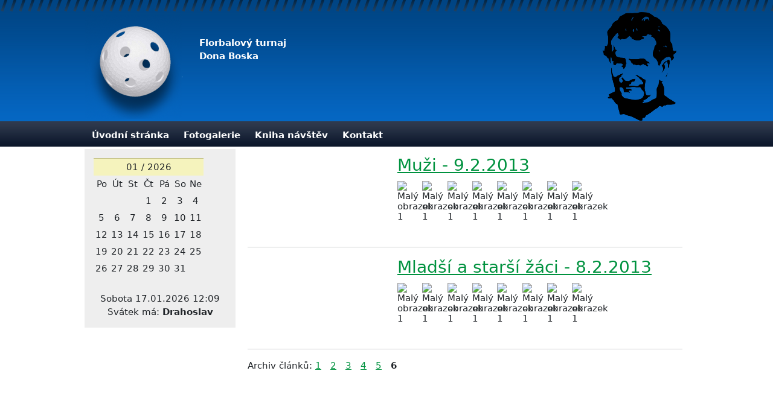

--- FILE ---
content_type: text/html; charset=UTF-8
request_url: https://www.florbaldb.cz/clanky-archiv/6-strana/
body_size: 5747
content:
<!DOCTYPE html>
<html lang="cs">
<head>
    <!-- Required meta tags -->
    <meta charset="utf-8">
    <meta name="viewport" content="width=device-width, initial-scale=1, shrink-to-fit=no">
    <title>Florbalový turnaj Dona Boska</title>


    <!-- Fonts -->
    <link rel="stylesheet" href="/font-awesome-4.7.0/css/font-awesome.min.css">

    <link href="https://cdn.jsdelivr.net/npm/bootstrap@5.3.3/dist/css/bootstrap.min.css" rel="stylesheet">
    <script src="https://cdn.jsdelivr.net/npm/bootstrap@5.3.3/dist/js/bootstrap.bundle.min.js"></script>

    <script src="https://code.jquery.com/jquery-3.5.1.min.js"></script>
    <script src="https://cdn.jsdelivr.net/npm/@popperjs/core@2.5.4/dist/umd/popper.min.js"></script>


    <style>
    /* HERO slider specific container – avoid overriding Bootstrap .container globally */
    .hero-container {
        width: 100%;
        height: 420px;
        position: relative;
    }

    .hero-container .other-content {
        position: absolute;
        bottom: 0;
        left: 0;
        width: 100%;
        text-align: left;
        z-index: 2;
        background: rgba(0, 0, 0, 0.75); /* Black background with transparency */
        color: #f1f1f1;
    }

    .hero-container .slide {
        z-index: 1;
        position: absolute;
        width: 100%;
        top: 0;
        left: 0;
        height: 100%;
        transition: opacity 2s ease-in-out;
        background-position: center center;
        background-repeat: no-repeat;
        background-size: cover;
        opacity:1;
    }

    .hero-container .slide.show {
        opacity: 1;
    }

    div {
        font-size: 11pt;
    }

    p {
        font-size: 11pt;
    }

    div.bgmainimg, div.bgmainimg-all {
        height: 450px;
        background-image: linear-gradient(to bottom, rgba(0, 0, 0, 0.8) 0%, rgba(0, 0, 0, 0) 40%), url("/lubna_panorama.jpg");
        background-position: center;
        background-size: cover;
        border-bottom: 1px solid #007700;
    }

    div.bgmainimg-all {
        margin-bottom: 20px;
        height: 108px;
    }

    div.menubox {
        padding: 0px;
        margin: 0px;
        height: 100px;
        background-color: #fff;
        background: linear-gradient(to bottom, rgba(255, 255, 255, 0.90), rgba(255, 255, 255, 0.80));
    }

    div.menubox a {
        color: #006600;
        background: none;
        text-transform: uppercase;
    }

    div.menubox-obal {
        border-bottom: 0px solid #eee;
        padding: 0px;
        margin: 0px;
    }

    div.menubox-menu {
        opacity: 1;
    }

    div.main-max-width {
        max-width: 1680px;
    }

    h2 {
        font-size: 1.9em;
    }

        .arrow {
            cursor: pointer;
            font-size: 2em;
            user-select: none;
            vertical-align: middle;
        }

        .carousel-image {
            display: none;
        }
        .carousel-image.active {
            display: block;
        }

    .fade {
        /*opacity: 0; */
        transition: opacity 1s; /* Doba trvání přechodu je nyní 2 sekundy */
    }

    .fade-in {
        opacity: 1;
    }

            .text-quick-messages:nth-child(even) {
            background-color: #f8f8f8; /* Nastavte požadovanou barvu pozadí */
            border-top: 1px solid #e8e8e8;
            border-bottom: 1px solid #e8e8e8;
        }


    a {
        color: #00923F;
    }

    .no-gutters {
        margin-right: 0;
        margin-left: 0;
    }

    .no-gutters > .col,
    .no-gutters > [class*="col-"] {
        padding-right: 0;
        padding-left: 0;
    }

    .card {
        margin-bottom: 0; /* Remove vertical margins */
        border-radius: 0; /* Square edges */
        min-height: 210px;
        padding: 10px;
        border: 1px solid white;
    }

    .card .card-starosta {
        border: 1px solid white;
    }

    .card-body {
        color: white; /* White text */
        padding: 10px; /* Adjusted padding */
    }

    .card-one { background-color: #c6be17; } /* Background color */
    .card-two { background-color: #c6be17; } /* Background color */
    .card-three { background-color: #c6be17; } /* Background color */
    .card-four { background-color: #c6be17; } /* Background color */

    .calendar {
        display: grid;
        grid-template-columns: repeat(7, 1fr); /* 7 columns for 7 days */
        grid-template-rows: repeat(4, auto); /* 4 rows for 4 weeks */
        gap: 1px; /* Small gap between cells */
    }

    .calendar-day {
        border: 1px solid #fff;
        border-radius: 50%; /* Circular cells */
        display: flex;
        justify-content: center;
        align-items: center;
        width: 18px; /* Fixed width */
        height: 18px; /* Fixed height */
        font-size: 0.8em;
    }

    .full-width {
        width: 100%;
    }

    div.card a {
        color: white;
    }

    nav.navbar.bootsnav {
        background-color: #4B4138;
        font-family: 'Nunito', sans-serif;
        padding: 5px 10px 0 10px;
        margin-bottom: 150px;
        border: none;
        border-radius: 5px;
    }

    nav.navbar.bootsnav .navbar-collapse {
        padding: 0;
    }

    nav.navbar.bootsnav ul.nav > li > a {
        color: #fff;
        background-color: transparent;
        font-size: 16px;
        font-weight: 700;
        text-transform: uppercase;
        text-align: left;
        letter-spacing: 1px;
        padding: 17px 7px 17px 7px;
        margin: 0 10px 0 0;
        border: none;
        border-radius: 0;
        overflow: hidden;
        position: relative;
        z-index: 1;
        transition: all 0.3s ease;
    }

    nav.navbar.bootsnav ul.nav > li.dropdown > a {
        padding: 17px 17px 17px 5px;
    }

    nav.navbar.bootsnav ul.nav > li.active > a,
    nav.navbar.bootsnav ul.nav > li.active > a:hover,
    nav.navbar.bootsnav ul.nav > li > a:hover,
    nav.navbar.bootsnav ul.nav > li.on > a {
        color: #333;
        background-color: transparent;
    }

    nav.navbar.bootsnav li.dropdown ul.dropdown-menu.megamenu-content li a:hover,
    nav.navbar.bootsnav li.dropdown ul.dropdown-menu li a:hover,
    nav.navbar.bootsnav li.dropdown ul.dropdown-menu li a.dropdown-toggle:active,
    nav.navbar ul.nav li.dropdown.on ul.dropdown-menu li.dropdown.on > a {
        color: #fff;
        background-color: #8ec609;
    }

    nav.navbar.bootsnav ul.nav > li > a>span:before,
    nav.navbar.bootsnav ul.nav > li > a>span:after {
        content: '';
        background-color: #fff;
        width: 100%;
        border-radius: 7px 7px 0 0;
        position: absolute;
        left: 0;
        top: 100%;
        z-index: -1;
        transition: all 0.3s;
    }

    nav.navbar.bootsnav ul.nav > li > a>span:after {
        background-color: #8ec609;
        height: 7px;
        width: 80%;
        border-radius: 10px;
        transform: translateX(-50%) scaleX(0);
        top: auto;
        bottom: 7px;
        left: 50%;
    }

    nav.navbar.bootsnav ul.nav > li.active > a>span:before,
    nav.navbar.bootsnav ul.nav > li.active > a:hover>span:before,
    nav.navbar.bootsnav ul.nav > li > a:hover>span:before,
    nav.navbar.bootsnav ul.nav > li.on > a>span:before {
        top: 0;
    }

    nav.navbar.bootsnav ul.nav > li.active > a>span:after,
    nav.navbar.bootsnav ul.nav > li.active > a:hover>span:after,
    nav.navbar.bootsnav ul.nav > li > a:hover>span:after,
    nav.navbar.bootsnav ul.nav > li.on > a>span:after {
        transform: translateX(-50%) scaleX(1);
    }

    nav.navbar.bootsnav ul.nav > li.dropdown > a.dropdown-toggle:after {
        color: #8ec609;
        font-size: 15px;
        margin: 0 0 0 7px;
        position: absolute;
        top: 17px;
        right: 3px;
        transition: all 0.3s;
    }

    nav.navbar.bootsnav ul.nav > li.dropdown > ul {
        background-color: #4B4138;
        border-radius: 0;
        box-shadow: 0 0 5px rgba(0,0,0,0.15);
        transform: scaleY(0);
        transform-origin: top center;
        visibility: hidden;
        transition: all 0.3s ease;
    }

    nav.navbar.bootsnav ul.nav > li.dropdown.on > ul {
        visibility: visible !important;
        transform: scaleY(1);
    }

    .dropdown-menu.multi-dropdown {
        position: absolute;
        left: -100% !important;
    }

    nav.navbar.bootsnav li.dropdown ul.dropdown-menu {
        background-color: #4B4138;
        border: none;
        top: 100%;
        z-index: 1;
        transition: all 0.3s ease;
    }

    nav.navbar.bootsnav li.dropdown ul.dropdown-menu > li > a {
        color: #fff;
        background-color: transparent;
        font-weight: 500;
        padding: 10px;
        border: none;
        position: relative;
        transition: all 0.3s;
    }

    nav.navbar.bootsnav li.dropdown ul.dropdown-menu.megamenu-content {
        background-color: #4B4138;
        overflow: hidden;
        top: 95%;
    }

    nav.navbar.bootsnav li.dropdown ul.dropdown-menu.megamenu-content li {
        font-size: 14px;
    }

    nav.navbar.bootsnav li.dropdown ul.dropdown-menu.megamenu-content .menu-col li a {
        color: #fff;
        background-color: transparent;
        padding-left: 10px;
        margin: 0 0 5px;
        position: relative;
    }

    nav.navbar.bootsnav li.dropdown ul.dropdown-menu.megamenu-content .menu-col li a:hover {
        color: #fff;
        background-color: #8ec609;
    }

    nav.navbar.bootsnav ul.nav li.megamenu-fw > a:hover,
    nav.navbar.bootsnav ul.nav li.megamenu-fw > a:focus,
    nav.navbar.bootsnav ul.nav li.megamenu-fw.on > a {
        background-color: transparent !important;
    }

    nav.navbar.bootsnav ul.dropdown-menu.megamenu-content .col-menu {
        padding: 0 15px;
    }

    nav.navbar.bootsnav li.dropdown ul.dropdown-menu.megamenu-content .title {
        color: #8ec609;
        font-size: 16px;
        font-weight: bold;
        padding: 0 0 10px;
        border-bottom: 3px solid #8ec609;
    }

    @media only screen and (max-width:990px) {
        .dropdown-menu.multi-dropdown {
            left: 0 !important;
        }
        nav.navbar.bootsnav {
            padding: 5px 10px 10px;
        }
        nav.navbar.bootsnav .navbar-toggle {
            color: #fff;
            background: #8ec609 !important;
            padding: 3px 8px;
            margin: 0 0 5px 0;
            border-radius: 0;
        }
        nav.navbar.bootsnav.navbar-mobile .navbar-collapse {
            background-color: #4B4138;
        }
        nav.navbar.bootsnav ul.nav>li {
            margin: 0 auto;
        }
        nav.navbar.bootsnav.navbar-mobile ul.nav>li>a {
            text-align: left;
            padding: 5px 10px 5px 5px;
            margin: 0 0 5px;
            border-radius: 0;
        }
        nav.navbar.bootsnav.navbar-mobile ul.nav>li>a>span:after {
            display: none;
        }
        nav.navbar.bootsnav ul.nav>li.dropdown>a {
            padding: 5px 10px 5px 5px;
        }
        nav.navbar.bootsnav ul.nav>li.dropdown>a.dropdown-toggle:before {
            color: #8ec609;
        }
        nav.navbar.bootsnav ul.nav > li.dropdown > ul {
            left: -5px;
        }
        nav.navbar.bootsnav ul.nav li.dropdown ul.dropdown-menu {
            background-color: #4B4138;
            margin: 0 0 -1px 0 !important;
            z-index: 1;
        }
        nav.navbar.bootsnav ul.nav li.dropdown ul.dropdown-menu>li>a {
            color: #fff;
            padding-left: 10px;
            border: none;
            position: relative;
        }
        nav.navbar.bootsnav ul.nav li.dropdown ul.dropdown-menu>li>a:hover {
            color: #fff;
        }
        nav.navbar.bootsnav li.dropdown ul.dropdown-menu.megamenu-content {
            top: 0;
        }
        nav.navbar.bootsnav li.dropdown ul.dropdown-menu.megamenu-content .title {
            color: #8ec609;
            font-size: 14px;
            font-weight: 600;
            border: none;
            border-bottom: 3px solid #8ec609;
        }
        nav.navbar.bootsnav li.dropdown ul.dropdown-menu.megamenu-content .content {
            border: none;
        }
        nav.navbar.bootsnav li.dropdown ul.dropdown-menu.megamenu-content .col-menu.on .title {
            font-weight: 600;
            border-bottom: 3px solid #8ec609;
        }
        nav.navbar.bootsnav li.dropdown ul.dropdown-menu.megamenu-content .col-menu li a {
            color: #fff;
            background-color: transparent;
            border: none;
            margin-bottom: 5px;
            z-index: 1;
        }
    }

    /* kontakty */
    .circle-img, .circle-img-starosta {
        width: 150px;
        height: 150px;
        border-radius: 50%;
        object-fit: cover;
        display: block;
        margin: 0 auto 10px;
    }
    .circle-img-starosta {
        width: 250px;
        height: 250px;
    }
    .person-card {
        text-align: center;
        margin-bottom: 20px;
    }
    .person-name {
        font-size: 18px;
        font-weight: bold;
    }
    .person-contact {
        font-size: 16px;
    }
    .person-transparent {
            opacity: 0.55;
    }

.row-flex {
    display: flex;
    flex-wrap: wrap;
}

.border-box {
    border: 1px solid #ddd;
    border-radius: 5px;
    padding: 15px;
    background-color: #f9f9f9;
    box-shadow: 0 2px 4px rgba(0, 0, 0, 0.1);
    display: flex;
    flex-direction: column;
    justify-content: space-between;
    height: 100%;
}

.col-md-6.mb-4 {
    display: flex;
    flex-direction: column;
}


.inline-form {
    display: flex;
    align-items: center;
    flex-wrap: nowrap;
}

.inline-form span {
    margin-right: 10px;
}

.inline-form input {
    margin-right: 10px;
}

.inline-form button {
    margin-right: 10px;
}

.inline-form a {
    margin-right: 10px;
}
hr.hr2 {
    height: 4px;
    background-color: #999;
}

    .fade-in {
        opacity: 0;
        transition: opacity 1s;
    }

    .visible {
        opacity: 1;
    }

    .footer {
    background-color: #2c3e50;
    color: white;
    padding: 40px 0;
}

.footer .container {
    display: flex;
    justify-content: space-between;
    flex-wrap: wrap;
}

.footer .footer-section {
    flex: 1;
    margin: 20px;
    min-width: 200px;
}

.footer .footer-section h3 {
    margin-bottom: 20px;
    font-size: 18px;
    color: #f1c40f;
}

.footer .footer-section p,
.footer .footer-section a {
    color: white;
    text-decoration: none;
    margin-bottom: 10px;
    display: block;
}

.footer .footer-section a:hover {
    text-decoration: underline;
}

.footer .social-icons a {
    color: white;
    margin-right: 10px;
    font-size: 24px;
}

.footer-bottom {
    text-align: center;
    padding: 20px;
    background-color: #1a252f;
    color: #bdc3c7;
}
.img-container img {
    max-width: 100%;
    height: auto;
    border: 1px solid #555;
}

        .table td, .table th {
            vertical-align: middle;
        }
        .table .icons {
            width: 150px;
            text-align: center;
        }
        .table .icons img {
            margin-right: 5px;
        }
.float-right-custom {
    float: right;
    width: 33%;
    margin-left: 15px;
    margin-bottom: 15px;
}
.clearfix::after {
    content: "";
    display: table;
    clear: both;
}

        .thumbnail-nav {
            display: flex;
            justify-content: flex-start !important;
            overflow-x: auto;            /* ponecháme horizontální scroll pro automatické posouvání */
            white-space: nowrap;         /* náhledy v jedné řadě */
            -ms-overflow-style: none;    /* IE a starší Edge: skrýt scrollbar */
            scrollbar-width: none;       /* Firefox: skrýt scrollbar */
        }
        /* Chrome, Safari, nový Edge (Blink/WebKit) */
        .thumbnail-nav::-webkit-scrollbar {
            display: none;               /* skrýt scrollbar, ale zachovat možnost scrollování */
        }
        .thumbnail-nav img {
  max-width: 80px;   /* Např. i omezení šířky */
  max-height: 50px;
  height: auto;      /* Zachová poměr stran */
  width: auto;
  margin: 0 5px;
  cursor: pointer;

            opacity: 0.6;
            transition: opacity 0.3s, border 0.3s;
        }
        .thumbnail-nav img.active {
            opacity: 1;
            border: 2px solid #007bff;
        }
        #mainPhoto {
            width: auto;
            height: auto;
            max-width: 100%;
            max-height: calc(100vh - 150px); /* Adjusted to accommodate thumbnails */
        }
        .btn-close-modal {
            position: absolute;
            top: 10px;
            right: 10px;
            width: 30px;
            height: 30px;
            background-color: rgba(255, 255, 255, 0.8);
            border: none;
            border-radius: 50%;
            font-size: 1.5rem;
            color: #000;
            cursor: pointer;
            z-index: 1050; /* Ensure it is above other elements */
            display: flex;
            align-items: center;
            justify-content: center;
        }
        .modal-fullscreen .modal-content {
            background-color: rgba(0, 0, 0, 0.85);
        }
        .img-thumbnail {
            object-fit: cover;
            width: 100%;
            height: 150px;
            display: block;
            margin: 0 auto;
        }
        .thumbnail-container {
            display: flex;
            justify-content: center;
            align-items: center;
            height: 150px;
        }
                #content2 {
            font-size: 10pt;
            display: none;
            text-align: center;
        }
        .arrow {
            cursor: pointer;
            font-size: 24px;
            margin: 0 10px;
        }
        .arrow:hover {
            color: #555;
        }

                /* Hide mobile menu by default */
        #mobileMenu {
            display: none;
        }

        /* Show desktop menu by default */
        #desktopMenu {
            display: block;
        }

        /* Media query for mobile devices */
       @media (max-width: 1024px) {
            /* Show mobile menu */
            #mobileMenu {
                display: block;
            }

            /* Hide desktop menu */
            #desktopMenu {
                display: none;
            }
        }
        .content {
            display: none;
        }
        .content.active {
            display: block;
        }

        #content1 {
    max-height: 430px; /* nastavte podle výšky pravých sloupců */
    overflow: hidden;
    position: relative;
    padding-bottom: 30px; /* prostor pro tlačítko */
}

#content1.expanded {
    max-height: none; /* zobrazí celý obsah */
}

#toggle-button {
    position: absolute;
    bottom: 0;
    left: 0;
    width: 100%;
    text-align: center;
    cursor: pointer;
    background: linear-gradient(to top, white, rgba(255,255,255,0));
    padding-top: 20px;
    font-weight: bold;
    color: #007bff;
}

#toggle-button:hover {
    color: #0056b3;
}

    .banner-section {
        padding: 40px 0;
    }

    .banner {
        display: flex;
        align-items: center;
        justify-content: center;
        height: 80px;
        background-color: #f8f9fa;
        border: 2px solid #dee2e6;
        text-decoration: none;
        color: #333;
        font-weight: bold;
        font-size: 16px;
        transition: all 0.3s ease;
        width: 100%;
    }

    .banner:hover {
        background-color: #007bff;
        color: #ffffff;
        border-color: #007bff;
        transform: translateY(-5px);
    }

    .banner-section .logo-img { height: 40px; width: auto; display: block; margin: 0 auto; object-fit: contain; }

</style>

</head>
<body>

<div style="background-image: url('/096/img/bg_hl.png'); background-repeat: repeat-x;">
<div style="text-align: center; background-image: url('/096/img/top-carka.png'); background-repeat: repeat-x; padding-top: 20px;">
      
  <div style="width: 1000px; margin: auto; text-align: left;">

    <div style="height: 181px; position: relative;">
        <div style="width: 180px; float: left;"><a href="/"><img src="/096/img/logo.png?x=2" style="padding-top: 5px; border: 0px;" /></a></div>
        <div style="width: 400px; float: left; font-size: 40px; color: white; font-weight: bold;"><div style="padding: 10px; padding-top: 40px;">Florbalový turnaj<br />Dona Boska</div></div>
        <div style="float: right; font-size: 40px; color: white; font-weight: bold;"><img src="/096/img/don-bosko.png?x=2" style="border: 0px; padding-right: 20px;" /></div>
     </div>

  
  <div>
    <a href="/" style="float: left; display: block; padding: 12px; font-size: 15px; text-decoration: none; font-weight: bold; color: white;">Úvodní stránka</a>
    <a href="/foto/" style="float: left; display: block; padding: 12px; font-size: 15px; text-decoration: none; font-weight: bold; color: white;">Fotogalerie</a>
    <a href="/kniha-navstev/" style="float: left; display: block; padding: 12px; font-size: 15px; text-decoration: none; font-weight: bold; color: white;">Kniha návštěv</a>
    <a href="/kontakty/" style="float: left; display: block; padding: 12px; font-size: 15px; text-decoration: none; font-weight: bold; color: white;">Kontakt</a>
    <div style="clear: both;"></div>    
  </div>
     
     <div>

       <div style="float: left; width: 25%; background-color: #eee;">



         <div style="padding: 15px; text-align: justify;">


            
      <div style="text-align: center;"><table cellspacing="0" cellpadding="3" class="calendar"><tr><td align="center" colspan="7" style="background-color: #F5F3BD; border-top: 1px solid #BFBD83; border-left: 0px; border-right: 0px;">01 / 2026</td></tr><tr><td>Po</td><td>Út</td><td>St</td><td>Čt</td><td>Pá</td><td>So</td><td>Ne</td></tr><tr><td>&nbsp;</td><td>&nbsp;</td><td>&nbsp;</td><td>1</td><td>2</td><td>3</td><td>4</td></tr>
<tr><td>5</td><td>6</td><td>7</td><td>8</td><td>9</td><td>10</td><td>11</td></tr>
<tr><td>12</td><td>13</td><td>14</td><td>15</td><td>16</td><td class="calaktden">17</td><td>18</td></tr>
<tr><td>19</td><td>20</td><td>21</td><td>22</td><td>23</td><td>24</td><td>25</td></tr>
<tr><td>26</td><td>27</td><td>28</td><td>29</td><td>30</td><td>31</td><td>&nbsp;</td></tr>

</table>
      <br />
      Sobota 17.01.2026 12:09<br />Svátek má: <strong>Drahoslav</strong></div>
           
         </div>
       </div>     

       <div style="float: right; width: 74%;">
         <div style="padding: 10px;">
          

    
      
     
  <div class="cl_strany">
  <!-- Archiv článků: <a class="archiv" href="/clanky-archiv/1-strana/">1</a> &nbsp;&nbsp;<a class="archiv" href="/clanky-archiv/2-strana/">2</a> &nbsp;&nbsp;<a class="archiv" href="/clanky-archiv/3-strana/">3</a> &nbsp;&nbsp;<a class="archiv" href="/clanky-archiv/4-strana/">4</a> &nbsp;&nbsp;<a class="archiv" href="/clanky-archiv/5-strana/">5</a> &nbsp;&nbsp;<b>6</b> &nbsp;&nbsp; -->
  </div>

          <div class="row mb-3">
              <div class="col-md-4">
                   <!-- nahraďte url_obrazku.jpg skutečnou URL obrázku -->
              </div>
              <div class="col-md-8">
                  <h2><a href="/clanky/2-muzi-9-2-2013/">Muži - 9.2.2013</a>                      <!-- Malé obrázky z galerie -->
                  <div class="row mb-2">
                      <div class="col-1" style="padding-top: 10px; padding-bottom: 10px;"><img src="https://www.lubna.cz/096/foto/m/00064.jpg" class="img-fluid" alt="Malý obrazek 1"></div><div class="col-1" style="padding-top: 10px; padding-bottom: 10px;"><img src="https://www.lubna.cz/096/foto/m/00065.jpg" class="img-fluid" alt="Malý obrazek 1"></div><div class="col-1" style="padding-top: 10px; padding-bottom: 10px;"><img src="https://www.lubna.cz/096/foto/m/00066.jpg" class="img-fluid" alt="Malý obrazek 1"></div><div class="col-1" style="padding-top: 10px; padding-bottom: 10px;"><img src="https://www.lubna.cz/096/foto/m/00067.jpg" class="img-fluid" alt="Malý obrazek 1"></div><div class="col-1" style="padding-top: 10px; padding-bottom: 10px;"><img src="https://www.lubna.cz/096/foto/m/00068.jpg" class="img-fluid" alt="Malý obrazek 1"></div><div class="col-1" style="padding-top: 10px; padding-bottom: 10px;"><img src="https://www.lubna.cz/096/foto/m/00069.jpg" class="img-fluid" alt="Malý obrazek 1"></div><div class="col-1" style="padding-top: 10px; padding-bottom: 10px;"><img src="https://www.lubna.cz/096/foto/m/00070.jpg" class="img-fluid" alt="Malý obrazek 1"></div><div class="col-1" style="padding-top: 10px; padding-bottom: 10px;"><img src="https://www.lubna.cz/096/foto/m/00071.jpg" class="img-fluid" alt="Malý obrazek 1"></div>
                  </div>
                  <p></p>
              </div>
          </div>
          <hr>


<!--
      <div class="cl_border">
      <div class="cl_box">
        <div class="cl_margin">
           <div class="cl_kateg"><div class="cl_margin_tema"><a href="/kategorie/1-2013/" class="cl_tema_odk" style="text-decoration: none; font-weight: bold; color: #ff0000">[ 2013 ]</a></div></div>
           
           <h2><a href="/clanky/2-muzi-9-2-2013/">Muži - 9.2.2013</a></h2>           
           <div class="cl_text" style="min-height: 100px; _height:100px;">
           
           </div>
           <div class="cl_info">09.02.2013 &nbsp;|&nbsp; Komentářů: 3 &nbsp;|&nbsp; Přečteno: 5137x</div>
        </div>
      </div>
      </div>
      -->
  
          <div class="row mb-3">
              <div class="col-md-4">
                   <!-- nahraďte url_obrazku.jpg skutečnou URL obrázku -->
              </div>
              <div class="col-md-8">
                  <h2><a href="/clanky/1-mladsi-a-starsi-zaci-8-2-2013/">Mladší a starší žáci - 8.2.2013</a>                      <!-- Malé obrázky z galerie -->
                  <div class="row mb-2">
                      <div class="col-1" style="padding-top: 10px; padding-bottom: 10px;"><img src="https://www.lubna.cz/096/foto/m/00004.jpg" class="img-fluid" alt="Malý obrazek 1"></div><div class="col-1" style="padding-top: 10px; padding-bottom: 10px;"><img src="https://www.lubna.cz/096/foto/m/00005.jpg" class="img-fluid" alt="Malý obrazek 1"></div><div class="col-1" style="padding-top: 10px; padding-bottom: 10px;"><img src="https://www.lubna.cz/096/foto/m/00006.jpg" class="img-fluid" alt="Malý obrazek 1"></div><div class="col-1" style="padding-top: 10px; padding-bottom: 10px;"><img src="https://www.lubna.cz/096/foto/m/00007.jpg" class="img-fluid" alt="Malý obrazek 1"></div><div class="col-1" style="padding-top: 10px; padding-bottom: 10px;"><img src="https://www.lubna.cz/096/foto/m/00008.jpg" class="img-fluid" alt="Malý obrazek 1"></div><div class="col-1" style="padding-top: 10px; padding-bottom: 10px;"><img src="https://www.lubna.cz/096/foto/m/00009.jpg" class="img-fluid" alt="Malý obrazek 1"></div><div class="col-1" style="padding-top: 10px; padding-bottom: 10px;"><img src="https://www.lubna.cz/096/foto/m/00010.jpg" class="img-fluid" alt="Malý obrazek 1"></div><div class="col-1" style="padding-top: 10px; padding-bottom: 10px;"><img src="https://www.lubna.cz/096/foto/m/00011.jpg" class="img-fluid" alt="Malý obrazek 1"></div>
                  </div>
                  <p></p>
              </div>
          </div>
          <hr>


<!--
      <div class="cl_border">
      <div class="cl_box">
        <div class="cl_margin">
           <div class="cl_kateg"><div class="cl_margin_tema"><a href="/kategorie/1-2013/" class="cl_tema_odk" style="text-decoration: none; font-weight: bold; color: #ff0000">[ 2013 ]</a></div></div>
           
           <h2><a href="/clanky/1-mladsi-a-starsi-zaci-8-2-2013/">Mladší a starší žáci - 8.2.2013</a></h2>           
           <div class="cl_text" style="min-height: 100px; _height:100px;">
           
           </div>
           <div class="cl_info">21.02.2010 &nbsp;|&nbsp; Komentářů: 1 &nbsp;|&nbsp; Přečteno: 4664x</div>
        </div>
      </div>
      </div>
      -->
    
  <div class="cl_strany2">
  Archiv článků: <a class="archiv" href="/clanky-archiv/1-strana/">1</a> &nbsp;&nbsp;<a class="archiv" href="/clanky-archiv/2-strana/">2</a> &nbsp;&nbsp;<a class="archiv" href="/clanky-archiv/3-strana/">3</a> &nbsp;&nbsp;<a class="archiv" href="/clanky-archiv/4-strana/">4</a> &nbsp;&nbsp;<a class="archiv" href="/clanky-archiv/5-strana/">5</a> &nbsp;&nbsp;<b>6</b> &nbsp;&nbsp;  </div>
  
         </div>
       </div>     
     
      <div style="clear: both;"></div>   
     </div>
     
     

    
    
    </div> 
      
<!-- UMISTENO NA NOVEM WEBHOSTINGU -->
</body>
</html>



